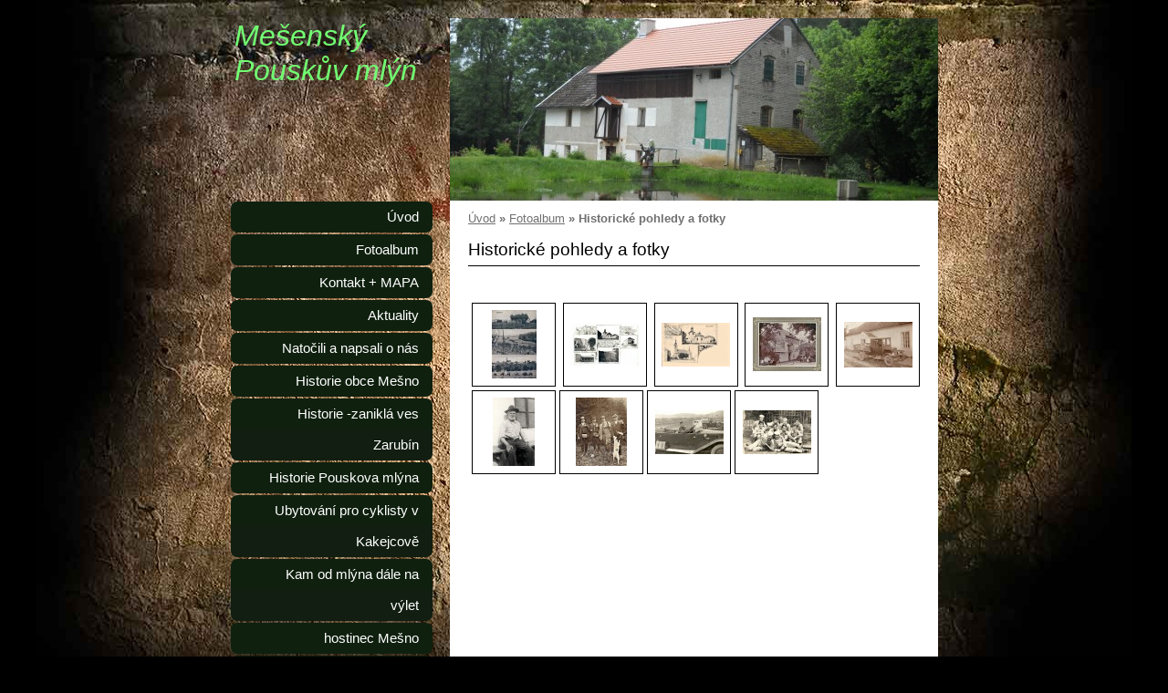

--- FILE ---
content_type: text/html; charset=UTF-8
request_url: https://pouskuvmlynmesno.estranky.cz/fotoalbum/historicke-pohledy-a-fotky/
body_size: 7315
content:
<?xml version="1.0" encoding="utf-8"?>
<!DOCTYPE html PUBLIC "-//W3C//DTD XHTML 1.0 Transitional//EN" "http://www.w3.org/TR/xhtml1/DTD/xhtml1-transitional.dtd">
<html lang="cs" xml:lang="cs" xmlns="http://www.w3.org/1999/xhtml" >

      <head>

        <meta http-equiv="content-type" content="text/html; charset=utf-8" />
        <meta name="description" content="Historie Mešenského Pouskova mlýna" />
        <meta name="keywords" content="Pouskův,Mešenský mlýn" />
        <meta name="robots" content="all,follow" />
        <meta name="author" content="www.pouskuvmlynmesno.estranky.cz" />
        <meta name="viewport" content="width=device-width, initial-scale=1.0">
        <link href="/rss/articles/data.xml" rel="alternate" type="application/rss+xml" title="Všechny příspěvky" /><link href="/rss/articles/photos.xml" rel="alternate" type="application/rss+xml" title="Fotografie" /><link href="/rss/articles/comments.xml" rel="alternate" type="application/rss+xml" title="Komentáře" />
        <title>
             Mešenský Pouskův mlýn - Fotoalbum - Historické pohledy a fotky
        </title>
        <link rel="stylesheet" href="https://s3a.estranky.cz/css/d1000000233.css?nc=1416951421" type="text/css" /><style type="text/css">#header{ background: url('/img/ulogo.4.jpeg') right top no-repeat; }</style>
<link rel="stylesheet" href="//code.jquery.com/ui/1.12.1/themes/base/jquery-ui.css">
<script src="//code.jquery.com/jquery-1.12.4.js"></script>
<script src="//code.jquery.com/ui/1.12.1/jquery-ui.js"></script>
<script type="text/javascript" src="https://s3c.estranky.cz/js/ui.js?nc=1" id="index_script" ></script>
			<script type="text/javascript">
				dataLayer = [{
					'subscription': 'true',
				}];
			</script>
			
    </head>
    <body class="">
        <!-- Wrapping the whole page, may have fixed or fluid width -->
        <div id="whole-page">

            

            <!-- Because of the matter of accessibility (text browsers,
            voice readers) we include a link leading to the page content and
            navigation } you'll probably want to hide them using display: none
            in your stylesheet -->

            <a href="#articles" class="accessibility-links">Jdi na obsah</a>
            <a href="#navigation" class="accessibility-links">Jdi na menu</a>

            <!-- We'll fill the document using horizontal rules thus separating
            the logical chunks of the document apart -->
            <hr />

            

			<!-- block for skyscraper and rectangle  -->
            <div id="sticky-box">
                <div id="sky-scraper-block">
                    
                    
                </div>
            </div>
            <!-- block for skyscraper and rectangle  -->

            <!-- Wrapping the document's visible part -->
            <div id="document">
                <div id="in-document">
                    
                    <!-- Hamburger icon -->
                    <button type="button" class="menu-toggle" onclick="menuToggle()" id="menu-toggle">
                    	<span></span>
                    	<span></span>
                    	<span></span>
                    </button>

                    <!-- header -->
  <div id="header">
     <div class="inner_frame">
        <!-- This construction allows easy image replacement -->
        <h1 class="head-left">
  <a href="https://www.pouskuvmlynmesno.estranky.cz/" title=" Mešenský Pouskův mlýn" style="color: FFFF00;"> Mešenský Pouskův mlýn</a>
  <span title=" Mešenský Pouskův mlýn">
  </span>
</h1>
        <div id="header-decoration" class="decoration">
        </div>
     </div>
  </div>
<!-- /header -->


                    <!-- Possible clearing elements (more through the document) -->
                    <div id="clear1" class="clear">
                        &nbsp;
                    </div>
                    <hr />

                    <!-- body of the page -->
                    <div id="body">
                        
                        <!-- main page content -->
                        <div id="content">
                            <!-- Breadcrumb navigation -->
<div id="breadcrumb-nav">
  <a href="/">Úvod</a> &raquo; <a href="/fotoalbum/">Fotoalbum</a> &raquo; <span>Historické pohledy a fotky</span>
</div>
<hr />

                            <div id="photo-album">
  <h2>Historické pohledy a fotky</h2>

  
  
  

  <!-- Photos -->
  <div id="photos">
    
    <div class="photo-wrap">
  <div>
    <a href="/fotoalbum/historicke-pohledy-a-fotky/pohlednice-3.html"  ax_title="pohlednice 3" ax_mwidth="298" ax_mheight="460" ax_rotation="0" ax_width="709" ax_height="1093" ax_comment="uprostřed hořejší rybník" ax_prevsrc="/img/mid/61/pohlednice-3.jpg" ax_smallsrc="/img/tiny/61.jpg" ax_fullsrc="/img/original/61/pohlednice-3.jpg" ax_date="1. 8. 2013 10:46" ax_id="61" id="photo_61">
      <img src="/img/tiny/61.jpg" alt="pohlednice 3" width="49" height="75" /></a>
    <br />
  </div>
</div>
<div class="photo-wrap">
  <div>
    <a href="/fotoalbum/historicke-pohledy-a-fotky/pohlednice-2.html"  ax_title="pohlednice 2" ax_mwidth="460" ax_mheight="285" ax_rotation="0" ax_width="1138" ax_height="705" ax_comment="" ax_prevsrc="/img/mid/62/pohlednice-2.jpg" ax_smallsrc="/img/tiny/62.jpg" ax_fullsrc="/img/original/62/pohlednice-2.jpg" ax_date="1. 8. 2013 10:47" ax_id="62" id="photo_62">
      <img src="/img/tiny/62.jpg" alt="pohlednice 2" width="75" height="46" /></a>
    <br />
  </div>
</div>
<div class="photo-wrap">
  <div>
    <a href="/fotoalbum/historicke-pohledy-a-fotky/pohlednice.html"  ax_title="pohlednice" ax_mwidth="460" ax_mheight="294" ax_rotation="0" ax_width="549" ax_height="351" ax_comment="" ax_prevsrc="/img/mid/63/pohlednice.jpg" ax_smallsrc="/img/tiny/63.jpg" ax_fullsrc="/img/original/63/pohlednice.jpg" ax_date="1. 8. 2013 10:47" ax_id="63" id="photo_63">
      <img src="/img/tiny/63.jpg" alt="pohlednice" width="75" height="48" /></a>
    <br />
  </div>
</div>
<div class="photo-wrap">
  <div>
    <a href="/fotoalbum/historicke-pohledy-a-fotky/foto-mlyn.html"  ax_title="foto mlýn" ax_mwidth="460" ax_mheight="359" ax_rotation="0" ax_width="1485" ax_height="1160" ax_comment="foceno v roce 1910 o Mešenské pouti" ax_prevsrc="/img/mid/64/foto-mlyn.jpg" ax_smallsrc="/img/tiny/64.jpg" ax_fullsrc="/img/original/64/foto-mlyn.jpg" ax_date="1. 8. 2013 10:56" ax_id="64" id="photo_64">
      <img src="/img/tiny/64.jpg" alt="foto mlýn" width="75" height="59" /></a>
    <br />
  </div>
</div>
<div class="photo-wrap">
  <div>
    <a href="/fotoalbum/historicke-pohledy-a-fotky/u-skoly-na-kolvine.html"  ax_title="U školy na Kolvíně " ax_mwidth="460" ax_mheight="307" ax_rotation="0" ax_width="1553" ax_height="1035" ax_comment="zbourána v padesátých létech, min. století-vojenský prostor" ax_prevsrc="/img/mid/79/u-skoly-na-kolvine.jpg" ax_smallsrc="/img/tiny/79.jpg" ax_fullsrc="/img/original/79/u-skoly-na-kolvine.jpg" ax_date="7. 10. 2013 9:30" ax_id="79" id="photo_79">
      <img src="/img/tiny/79.jpg" alt="U školy na Kolvíně " width="75" height="50" /></a>
    <br />
  </div>
</div>
<div class="photo-wrap">
  <div>
    <a href="/fotoalbum/historicke-pohledy-a-fotky/alexius-pouska--zakladatel-mlyna.html"  ax_title=" Alexius Pouska, zakladatel mlýna" ax_mwidth="281" ax_mheight="460" ax_rotation="0" ax_width="950" ax_height="1557" ax_comment="" ax_prevsrc="/img/mid/92/alexius-pouska--zakladatel-mlyna.jpg" ax_smallsrc="/img/tiny/92.jpg" ax_fullsrc="/img/original/92/alexius-pouska--zakladatel-mlyna.jpg" ax_date="9. 6. 2014 14:48" ax_id="92" id="photo_92">
      <img src="/img/tiny/92.jpg" alt=" Alexius Pouska, zakladatel mlýna" width="46" height="75" /></a>
    <br />
  </div>
</div>
<div class="photo-wrap">
  <div>
    <a href="/fotoalbum/historicke-pohledy-a-fotky/syn-zakladatele-mlyna-karel-pouska.html"  ax_title=" Syn zakladatele mlýna Karel Pouska" ax_mwidth="344" ax_mheight="460" ax_rotation="0" ax_width="590" ax_height="789" ax_comment="ten se psem" ax_prevsrc="/img/mid/93/syn-zakladatele-mlyna-karel-pouska.jpg" ax_smallsrc="/img/tiny/93.jpg" ax_fullsrc="/img/original/93/syn-zakladatele-mlyna-karel-pouska.jpg" ax_date="9. 6. 2014 14:48" ax_id="93" id="photo_93">
      <img src="/img/tiny/93.jpg" alt=" Syn zakladatele mlýna Karel Pouska" width="56" height="75" /></a>
    <br />
  </div>
</div>
<div class="photo-wrap">
  <div>
    <a href="/fotoalbum/historicke-pohledy-a-fotky/vnuk-zakladatele-mlyna-jindrich-pouska.html"  ax_title=" Vnuk zakladatele mlýna Jindřich Pouska" ax_mwidth="460" ax_mheight="292" ax_rotation="0" ax_width="1027" ax_height="653" ax_comment="" ax_prevsrc="/img/mid/94/vnuk-zakladatele-mlyna-jindrich-pouska.jpg" ax_smallsrc="/img/tiny/94.jpg" ax_fullsrc="/img/original/94/vnuk-zakladatele-mlyna-jindrich-pouska.jpg" ax_date="9. 6. 2014 14:49" ax_id="94" id="photo_94">
      <img src="/img/tiny/94.jpg" alt=" Vnuk zakladatele mlýna Jindřich Pouska" width="75" height="48" /></a>
    <br />
  </div>
</div>
<div class="photo-wrap">
  <div>
    <a href="/fotoalbum/historicke-pohledy-a-fotky/pravnuk-zakladatele-mlyna-jinrich-pouska-ml..html"  ax_title="pravnuk zakladatele mlýna Jinřich Pouska ml." ax_mwidth="460" ax_mheight="292" ax_rotation="0" ax_width="931" ax_height="590" ax_comment="ležící z leva, mlyn. učiliště Janderov r. 1963" ax_prevsrc="/img/mid/95/pravnuk-zakladatele-mlyna-jinrich-pouska-ml..jpg" ax_smallsrc="/img/tiny/95.jpg" ax_fullsrc="/img/original/95/pravnuk-zakladatele-mlyna-jinrich-pouska-ml..jpg" ax_date="17. 6. 2014 13:45" ax_id="95" id="photo_95">
      <img src="/img/tiny/95.jpg" alt="pravnuk zakladatele mlýna Jinřich Pouska ml." width="75" height="48" /></a>
    <br />
  </div>
</div>

    <div class="clear" id="clear_photos">&nbsp;</div>
  </div>
<!-- /Photos -->
  
  <div id="player"></div>
<script type="text/javascript">
  <!--
    var index_ax_texts = {
            loading: "nahrávám ...",
            previous: "předchozí",
            next: "následující",
            resizeEnlarge: "zvětšit",
            resizeReduce: "zmenšit",
            close: "zavřít",
            slideshow: "spustit slideshow",
            stop: "zastavit",
            preloading: "nahrávám další fotografii",
            preloaded: "další fotografie nahrána",
            panelInfo: "více informací",
            panelPin: "špendlík",
            panelPinTitleToPin: "přichytit panel",
            panelPinTitleToFree: "uvolnit panel",
            panelCrumbs: "Ve složce:",
            panelUrl: "URL fotky:",
            panelDate: "Fotografie nahrána:",
            panelRes: "Rozlišení fotografie:",
            panelToHelp: "nápověda",
            panelToInfo: "&laquo; zpět",
            panelHelpMouse: "Kolečko myši, &larr;, &rarr;",
            panelHelpMouseText: "- posouvá k předchozí nebo následující",
            panelHelpEsc: "Esc",
            panelHelpEscText1: "- ukončí prohlížení",
            panelHelpEscText2: "- při zvětšení vás vrátí zpět",
            panelHelpEscText3: "- zastaví slideshow",
            panelHelpHomeEnd: "Home, End",
            panelHelpHomeEndText: "- skok k první (poslední)",
            panelHelpZoomText: "- zobrazí (schová) originální velikost",
            panelHelpWindowText: "- celá obrazovka",
            panelHelpSlideshowText: "- ovládá slideshow (start, pauza)",
            helpManyClick: "Víte, že můžete pro přechod mezi fotografiemi využít šipky na klávesnici nebo kolečko myši?",
            helpProtection: "Tato fotografie je chráněná autorskými právy.",

        Dirpath : "<a href=\"/fotoalbum/\">Fotoalbum</a> &raquo; <span>Historické pohledy a fotky</span>",
        showToolbar : "0"
    };
    if (typeof index_ajax_init == 'function') {
        index_ajax_init(2);
    }
  //-->
</script>

  
</div>
                        </div>
                        <!-- /main page content -->

                        <div id="nav-column">
                            <!-- Such navigation allows both horizontal and vertical rendering -->
<div id="navigation">
    <div class="inner_frame">
        <h2>Menu
            <span id="nav-decoration" class="decoration"></span>
        </h2>
        <nav>
            <menu class="menu-type-standard">
                <li class="">
  <a href="/">Úvod</a>
     
</li>
<li class="">
  <a href="/fotoalbum/">Fotoalbum</a>
     
</li>
<li class="">
  <a href="/clanky/kontakt---mapa.html">Kontakt + MAPA</a>
     
</li>
<li class="">
  <a href="/clanky/aktuality.html">Aktuality</a>
     
</li>
<li class="">
  <a href="/clanky/natocili-a-napsali-o-nas/">Natočili a napsali o nás</a>
     
</li>
<li class="">
  <a href="/clanky/historie-obce-mesno.html">Historie obce Mešno</a>
     
</li>
<li class="">
  <a href="/clanky/historie--zanikla-ves-zarubin.html">Historie -zaniklá ves Zarubín</a>
     
</li>
<li class="">
  <a href="/clanky/historie-pouskova-mlyna.html">Historie Pouskova mlýna </a>
     
</li>
<li class="">
  <a href="/clanky/ubytovani-pro-cyklisty-v-kakejcove.html">Ubytování pro cyklisty v Kakejcově</a>
     
</li>
<li class="">
  <a href="/clanky/kam-od-mlyna-dale-na-vylet.html">Kam od mlýna dále na výlet</a>
     
</li>
<li class="">
  <a href="/clanky/hostinec-mesno.html">hostinec Mešno</a>
     
</li>
<li class="">
  <a href="/clanky/kostel-nejsvetejsi-trojice.html">Kostel Nejsvětější Trojice</a>
     
</li>

            </menu>
        </nav>
        <div id="clear6" class="clear">
          &nbsp;
        </div>
    </div>
</div>
<!-- menu ending -->


                            <div id="clear2" class="clear">
                                &nbsp;
                            </div>
                            <hr />

                            <!-- Side column left/right -->
                            <div class="column">

                                <!-- Inner column -->
                                <div class="inner_frame inner-column">
                                    
                                    
                                    
                                    
                                    
                                    <!-- Photo album -->
  <div id="photo-album-nav" class="section">
    <h2>Fotoalbum
      <span id="photo-album-decoration" class="decoration">
      </span></h2>
    <div class="inner_frame">
      <ul>
        <li class="first ">
  <a href="/fotoalbum/1.1.2026-pripitek/">
    1.1.2026 Přípitek</a></li>
<li class="">
  <a href="/fotoalbum/muzika-u-mlyna-2.8.2025/">
    Muzika u mlýna 2.8.2025</a></li>
<li class="">
  <a href="/fotoalbum/2025-novorocni-pripitek/">
    2025 Novoroční přípitek</a></li>
<li class="">
  <a href="/fotoalbum/duo-heligonka-a-housle-2024/">
    Duo Heligonka a housle 2024</a></li>
<li class="">
  <a href="/fotoalbum/chotec-2024/">
    Choteč 2024</a></li>
<li class="">
  <a href="/fotoalbum/novy-rok-2024/">
    Novy rok 2024</a></li>
<li class="">
  <a href="/fotoalbum/krajanci-v-bohutine/">
    Krajánci v Bohutíně</a></li>
<li class="">
  <a href="/fotoalbum/pinakolada-2023/">
    PiňaKolada 2023</a></li>
<li class="">
  <a href="/fotoalbum/novorocni-pripitek-1.1.2023/">
    Novoroční přípitek 1.1.2023</a></li>
<li class="">
  <a href="/fotoalbum/pinakolada-16.7.2022/">
    PiňaKoláda 16.7.2022</a></li>
<li class="">
  <a href="/fotoalbum/muzika-u-mlyna-2019/">
    Muzika u mlýna 2019</a></li>
<li class="">
  <a href="/fotoalbum/kralici-hop-4-rocnik/">
    Kraličí hop 4 ročník</a></li>
<li class="">
  <a href="/fotoalbum/chotec-2019/">
    Choteč 2019</a></li>
<li class="">
  <a href="/fotoalbum/novorocni-pripitek-2019/">
    Novoroční přípitek 2019</a></li>
<li class="">
  <a href="/fotoalbum/kralici-hop-3-rocnik-1.9.2018/">
    Králičí hop 3 ročník 1.9.2018</a></li>
<li class="">
  <a href="/fotoalbum/dudaci--7.7.2018/">
    Dudáci  7.7.2018</a></li>
<li class="">
  <a href="/fotoalbum/detsky-den-2.6.18/">
    Dětský den 2.6.18</a></li>
<li class="">
  <a href="/fotoalbum/chotec-12.5.18-krajanci/">
    Choteč 12.5.18 Krajánci</a></li>
<li class="">
  <a href="/fotoalbum/velikonocni-peceni---pleteni-pomlazek-2018/">
    Velikonoční pečení + pletení pomlázek 2018</a></li>
<li class="">
  <a href="/fotoalbum/novorocni-pripitek-s-mlynarem-2018/">
    Novoroční přípitek s mlynářem 2018</a></li>
<li class="">
  <a href="/fotoalbum/vesnicke-muzeum-v-halzi-ukazka-prace-s-cepem/">
    Vesnické muzeum v Halži ukázka práce s cepem</a></li>
<li class="">
  <a href="/fotoalbum/puvodni-stav-mlyna-pred-otevrenim/">
    Púvodní stav mlýna před otevřením</a></li>
<li class="">
  <a href="/fotoalbum/2-rocnik-kraliciho-hopu-2.9.2017/">
    2 Ročník kraličího hopu 2.9.2017</a></li>
<li class="">
  <a href="/fotoalbum/muzika-u-mlyna-1.7.2017/">
    Muzika u mlyna 1.7.2017</a></li>
<li class="">
  <a href="/fotoalbum/kdyz-jsem-krajankoval-v-chotci/">
    Když jsem krajánkoval v Chotči</a></li>
<li class="">
  <a href="/fotoalbum/detsky-den-3.6.2017/">
    Detsky den 3.6.2017</a></li>
<li class="">
  <a href="/fotoalbum/novorocni-pripitek-s-mlynarem/">
    Novoroční přípitek s mlynářem</a></li>
<li class="">
  <a href="/fotoalbum/kulturni-program-1.7.2016/">
    Kulturní program 1.7.2016</a></li>
<li class="">
  <a href="/fotoalbum/detsky-den-4.6.2016/">
    Dětský den 4.6.2016</a></li>
<li class="">
  <a href="/fotoalbum/kralici-hop-3.9.2016/">
    Kraličí HOP 3.9.2016</a></li>
<li class="">
  <a href="/fotoalbum/stavba-chlebove-pece/">
    Stavba chlebové pece</a></li>
<li class="">
  <a href="/fotoalbum/vymena-strechy/">
    Výměna střechy</a></li>
<li class="">
  <a href="/fotoalbum/prohlidka-s-muzikou-4.7.2015/">
    Prohlidka s muzikou 4.7.2015</a></li>
<li class="">
  <a href="/fotoalbum/detsky-den-6-6-2015/">
    Detsky den 6,6,2015</a></li>
<li class="">
  <a href="/fotoalbum/velikonoce-u-mlyna-2015/">
    Velikonoce u mlyna 2015</a></li>
<li class="">
  <a href="/fotoalbum/skolni-vylet--ukazka-prace-s-cepem-23.9.2014/">
    Školní výlet, ukázka práce s cepem 23.9.2014</a></li>
<li class="">
  <a href="/fotoalbum/mesno-a-mlyn-z-balonu/">
    Mešno a mlýn z balonu</a></li>
<li class="">
  <a href="/fotoalbum/od-mlyna-i-balonem/">
    od mlýna i balonem</a></li>
<li class="">
  <a href="/fotoalbum/muzika-u-mlyna-5.7.2014/">
    Muzika u mlyna 5.7.2014</a></li>
<li class="">
  <a href="/fotoalbum/expozice-st.zem.stroju/">
    Expozice st.zem.strojů</a></li>
<li class="">
  <a href="/fotoalbum/obnova-nahonu/">
    Obnova náhonu</a></li>
<li class="">
  <a href="/fotoalbum/na-prohlidku-mlyna-dojedete-i-na-konich-7.9.2013/">
    Na prohlídku mlýna dojedete i na koních 7.9.2013</a></li>
<li class="">
  <a href="/fotoalbum/louceni-s-letem-u-mlyna-.klub-maminek-prikosice-14.9.2013/">
    Loučení s létem u mlýna .Klub maminek Příkosice 14.9.2013</a></li>
<li class="">
  <a href="/fotoalbum/historicke-pohledy-a-fotky/">
    Historické pohledy a fotky</a></li>
<li class="">
  <a href="/fotoalbum/cykloradka-plzen-13.7.2013/">
    cykloRadka Plzeň 13.7.2013</a></li>
<li class="">
  <a href="/fotoalbum/detsky-den-na-mlyne/">
    Dětský den na mlýně</a></li>
<li class="">
  <a href="/fotoalbum/prohlidka-s-kulturnim-programem-6.7.2013/">
    Prohlídka s kulturním programem 6.7.2013</a></li>
<li class="last ">
  <a href="/fotoalbum/povoden-10.6.2013/">
    Povodeň 10.6.2013</a></li>

      </ul>
    </div>
  </div>
<!-- /Photo album -->
<hr />

                                    <!-- Last photo -->
  <div id="last-photo" class="section">
    <h2>Poslední fotografie
      <span id="last-photo-decoration" class="decoration">
      </span></h2>
    <div class="inner_frame">
      <div class="wrap-of-wrap">
        <div class="wrap-of-photo">
          <a href="/fotoalbum/1.1.2026-pripitek/">
            <img src="/img/tiny/409.jpg" alt="DSCN0183" width="75" height="56" /></a>
        </div>
      </div>
      <span>
        <a href="/fotoalbum/1.1.2026-pripitek/">1.1.2026 Přípitek</a>
      </span>
    </div>
  </div>
<!-- /Last photo -->
<hr />

                                    
                                    
                                    
                                    
                                    
                                    
                                    
                                    <!-- Search -->
  <div id="search" class="section">
    <h2>Vyhledávání
      <span id="search-decoration" class="decoration">
      </span></h2>
    <div class="inner_frame">
      <form action="https://katalog.estranky.cz/" method="post">
        <fieldset>
          <input type="hidden" id="uid" name="uid" value="1224254" />
          <input name="key" id="key" />
          <br />
          <span class="clButton">
            <input type="submit" id="sendsearch" value="Vyhledat" />
          </span>
        </fieldset>
      </form>
    </div>
  </div>
<!-- /Search -->
<hr />

                                    <!-- Archive -->
  <div id="calendar" class="section">
    <h2>Archiv
      <span id="archive-decoration" class="decoration">
      </span></h2>
    <div class="inner_frame">
      <!-- Keeping in mind people with disabilities (summary, caption) as well as worshipers of semantic web -->
      <table summary="Tabulka představuje kalendář, sloužící k listování podle data.">
        <!-- You should hide caption using CSS -->
        <caption>
          Kalendář
        </caption>
        <tbody>
  <tr id="archive-small">
    <td class="archive-nav-l"><a href="/archiv/m/2025/12/01/">&lt;&lt;</a></td>
    <td colspan="5" class="archive-nav-c"><a href="/archiv/m/2026/01/01/">leden</a> / <a href="/archiv/y/2026/01/07/">2026</a></td>
    <td class="archive-nav-r">&gt;&gt;</td>
  </tr>
</tbody>

      </table>
    </div>
  </div>
<!-- /Archive -->
<hr />

                                    <!-- RSS -->
  <div id="rss-nav" class="section">
    <h2>RSS
      <span id="rss-nav-decoration" class="decoration">
      </span></h2>
    <div class="inner_frame">
      <ul>
        <li>
          <a href="/archiv/rss/">
            Přehled zdrojů</a></li>
      </ul>
    </div>
  </div>
<!-- /RSS -->
<hr />

                                    <!-- Stats -->
  <div id="stats" class="section">
    <h2>Statistiky
      <span id="stats-decoration" class="decoration">
      </span></h2>
    <div class="inner_frame">
      <!-- Keeping in mind people with disabilities (summary, caption) as well as worshipers of semantic web -->
      <table summary="Statistiky">

        <tfoot>
          <tr>
            <th scope="row">Online:</th>
            <td>1</td>
          </tr>
        </tfoot>

        <tbody>
          <tr>
            <th scope="row">Celkem:</th>
            <td>250641</td>
          </tr>
          <tr>
            <th scope="row">Měsíc:</th>
            <td>1748</td>
          </tr>
          <tr>
            <th scope="row">Den:</th>
            <td>87</td>
          </tr>
        </tbody>
      </table>
    </div>
  </div>
<!-- Stats -->
<hr />
                                </div>
                                <!-- /Inner column -->

                                <div id="clear4" class="clear">
                                    &nbsp;
                                </div>

                            </div>
                            <!-- konci first column -->
                        </div>

                        <div id="clear3" class="clear">
                            &nbsp;
                        </div>
                        <hr />

                        <div id="decoration1" class="decoration">
                        </div>
                        <div id="decoration2" class="decoration">
                        </div>
                        <!-- /Meant for additional graphics inside the body of the page -->
                    </div>
                    <!-- /body -->

                    <div id="clear5" class="clear">
                        &nbsp;
                    </div>
                    <hr />

                                    <!-- Footer -->
                <div id="footer">
                    <div class="inner_frame">
                        <p>
                            &copy; 2026 eStránky.cz <span class="hide">|</span> <a class="promolink promolink-paid" href="//www.estranky.cz/" title="Tvorba webových stránek zdarma, jednoduše a do 5 minut."><strong>Tvorba webových stránek</strong></a> 
                             | <a class="rss" href="/archiv/rss/">RSS</a>
                            
                            
                            
                            
                            
                        </p>
                        
                        
                    </div>
                </div>
                <!-- /Footer -->


                    <div id="clear7" class="clear">
                        &nbsp;
                    </div>

                    <div id="decoration3" class="decoration">
                    </div>
                    <div id="decoration4" class="decoration">
                    </div>
                    <!-- /Meant for additional graphics inside the document -->

                </div>
            </div>

            <div id="decoration5" class="decoration">
            </div>
            <div id="decoration6" class="decoration">
            </div>
            <!-- /Meant for additional graphics inside the page -->

            
            <!-- block for board position-->

        </div>
        <!-- NO GEMIUS -->
    </body>
</html>